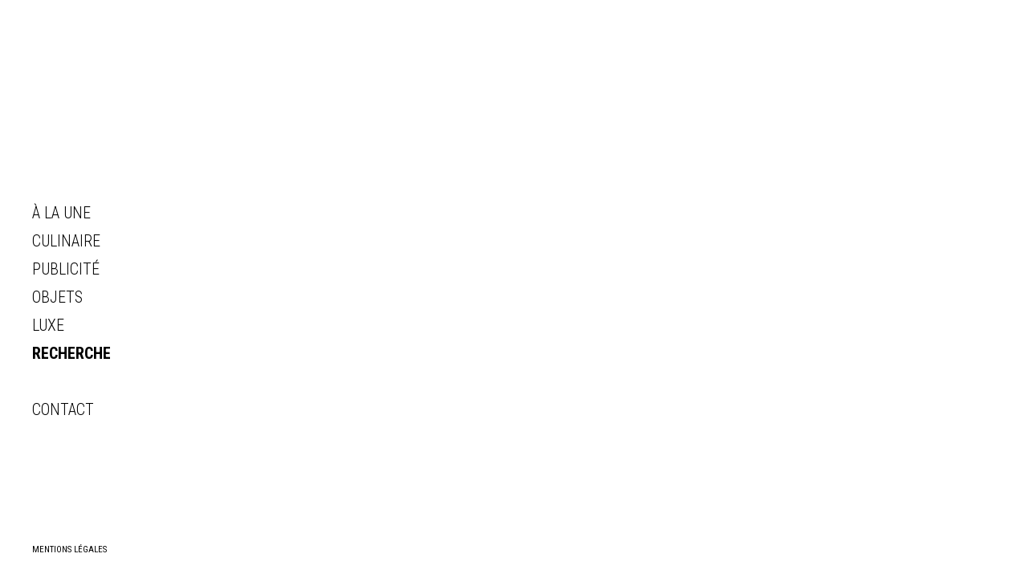

--- FILE ---
content_type: text/html; charset=utf-8
request_url: https://www.ericodario.com/Julie-1
body_size: 2760
content:
<!DOCTYPE html PUBLIC "-//W3C//DTD XHTML 1.0 Transitional//EN" "http://www.w3.org/TR/xhtml1/DTD/xhtml1-transitional.dtd">
<head>
	<script type='text/javascript'>/*<![CDATA[*/(function(H){H.className=H.className.replace(/\bno-js\b/,'js')})(document.documentElement);/*]]>*/</script>
	<title>Julie 1 - Erico d'Ario</title>
	
	<link rel="canonical" href="https://www.ericodario.com/Julie-1" />
	<meta http-equiv="Content-Type" content="text/html; charset=utf-8" />
<meta name="viewport" content="width=device-width, initial-scale=1" />


<link rel="alternate" type="application/rss+xml" title="Syndiquer tout le site" href="spip.php?page=backend" />


<link href="https://fonts.googleapis.com/css?family=Roboto+Condensed:300,400,700" rel="stylesheet">
<link rel='stylesheet' href='local/cache-css/96eaf2749ba1211fdc07a7809233359c.css?1741785207' type='text/css' />



<script>
var mediabox_settings={"auto_detect":true,"ns":"box","tt_img":true,"sel_g":"#content a[type='image\/jpeg'] ","sel_c":".mediabox","str_ssStart":"Diaporama","str_ssStop":"Arr\u00eater","str_cur":"{current}\/{total}","str_prev":"Pr\u00e9c\u00e9dent","str_next":"Suivant","str_close":"Fermer","str_loading":"Chargement\u2026","str_petc":"Taper \u2019Echap\u2019 pour fermer","str_dialTitDef":"Boite de dialogue","str_dialTitMed":"Affichage d\u2019un media","splash_url":"","lity":{"skin":"_simple-dark","maxWidth":"90%","maxHeight":"90%","minWidth":"400px","minHeight":"","slideshow_speed":"4000","opacite":"1","defaultCaptionState":"expanded"}};
</script>
<!-- insert_head_css -->



<!-- Debut CS -->
<style type="text/css">
<!--/*--><![CDATA[/*><!--*/
a.spip_mail:before{content:"" !important;}
/*]]>*/-->
</style>
<!-- Fin CS -->
















<script src="prive/javascript/jquery.js?1741014826" type="text/javascript"></script>

<script src="prive/javascript/jquery.form.js?1741014826" type="text/javascript"></script>

<script src="prive/javascript/jquery.autosave.js?1741014826" type="text/javascript"></script>

<script src="prive/javascript/jquery.placeholder-label.js?1741014826" type="text/javascript"></script>

<script src="prive/javascript/ajaxCallback.js?1741014826" type="text/javascript"></script>

<script src="prive/javascript/js.cookie.js?1741014826" type="text/javascript"></script>
<!-- insert_head -->
<script src="plugins-dist/mediabox/lib/lity/lity.js?1741014826" type="text/javascript"></script>
<script src="plugins-dist/mediabox/lity/js/lity.mediabox.js?1741014826" type="text/javascript"></script>
<script src="plugins-dist/mediabox/javascript/spip.mediabox.js?1741014826" type="text/javascript"></script>
<!-- Debut CS -->
<script type="text/javascript"><!--
var cs_prive=window.location.pathname.match(/\/ecrire\/$/)!=null;
jQuery.fn.cs_todo=function(){return this.not('.cs_done').addClass('cs_done');};
var cs_init = function() {
	/* optimisation : 'IF(1)' */ if(!cs_prive) jQuery("a.spip_out,a.spip_url,a.spip_glossaire",this).attr("target", "_blank"); 
}
if(typeof onAjaxLoad=='function') onAjaxLoad(cs_init);
if(window.jQuery) {
var cs_sel_jQuery='';
var cs_CookiePlugin="prive/javascript/js.cookie.js";
jQuery(document).ready(function(){
	cs_init.apply(document);
});
}
// --></script>

<!-- Fin CS -->

<script>htactif=1;document.createElement('picture'); var image_responsive_retina_hq = 0;</script><script>image_responsive_retina_hq = 1;</script>
<script type='text/javascript' src='plugins/auto/image_responsive/v11.3.0/javascript/rAF.js'></script>
<script type='text/javascript' src='plugins/auto/image_responsive/v11.3.0/javascript/jquery.smartresize.js'></script>
<script type='text/javascript' src='plugins/auto/image_responsive/v11.3.0/javascript/image_responsive.js'></script>
		<script type='text/javascript' src='plugins/auto/image_responsive/v11.3.0/javascript/picturefill.js'></script><script type='text/javascript' src='plugins/auto/orion/v4.5/javascript/orion_web.js'></script><script type='text/javascript' src='plugins/auto/orion/v4.5/javascript/orion_chargement.js'></script>


<script src="plugins/ericodario_templates/javascript/script.js" type="text/javascript"></script><!-- Plugin Métas + -->
<!-- Dublin Core -->
<link rel="schema.DC" href="https://purl.org/dc/elements/1.1/" />
<link rel="schema.DCTERMS" href="https://purl.org/dc/terms/" />
<meta name="DC.Format" content="text/html" />
<meta name="DC.Type" content="Text" />
<meta name="DC.Language" content="fr" />
<meta name="DC.Title" lang="fr" content="Julie 1 &#8211; Erico d&#039;Ario" />

<meta name="DC.Date" content="2012-09-05" />
<meta name="DC.Date.Modified" content="2023-03-01" />
<meta name="DC.Identifier" content="https://www.ericodario.com/Julie-1" />
<meta name="DC.Publisher" content="Erico d&#039;Ario" />
<meta name="DC.Source" content="https://www.ericodario.com" />

<meta name="DC.Creator" content="Erico d&#039;Ario" />





<!-- Open Graph -->
 
<meta property="og:rich_attachment" content="true" />

<meta property="og:site_name" content="Erico d&#039;Ario" />
<meta property="og:type" content="article" />
<meta property="og:title" content="Julie 1 &#8211; Erico d&#039;Ario" />
<meta property="og:locale" content="fr_FR" />
<meta property="og:url" content="https://www.ericodario.com/Julie-1" />


 

<meta property="og:image" content="https://www.ericodario.com/local/cache-vignettes/L1200xH630/9852eb8c0e3185ee69970a439536b0-ad41b.jpg" />
<meta property="og:image:width" content="1200" />
<meta property="og:image:height" content="630" />
<meta property="og:image:type" content="image/jpeg" />



<meta property="article:published_time" content="2012-09-05" />
<meta property="article:modified_time" content="2023-03-01" />

<meta property="article:author" content="Erico d&#039;Ario" />








<!-- Twitter Card -->
<meta name="twitter:card" content="summary_large_image" />
<meta name="twitter:title" content="Julie 1 &#8211; Erico d&#039;Ario" />

<meta name="twitter:dnt" content="on" />
<meta name="twitter:url" content="https://www.ericodario.com/Julie-1" />

<meta name="twitter:image" content="https://www.ericodario.com/local/cache-vignettes/L506xH253/93b1fd699a300908a2f283d66614f2-e580f.jpg?1741794536" />
</head>

<body class="pas_surlignable page_sommaire">
	<div class="page">

		<div id="hamburger">
  <span></span>
  <span></span>
  <span></span>
</div>

<strong class="h1 spip_logo_site">
	<img
	src="local/cache-vignettes/L180xH49/siteon0-04c19.png?1741785207" class='spip_logo' width='180' height='49'
	alt="" /><span>Erico d&#8217;Ario</span>
</strong>


<div class="nav clearfix" id="nav">
	<ul>
		<li data-rubrique="all">
			
		<a href="https://www.ericodario.com">À la une</a></li>
		
		<li data-rubrique="1" class="nav-item   first"><a href="Culinaire">Culinaire</a></li>
		
		<li data-rubrique="2" class="nav-item "><a href="Publicite">Publicité</a></li>
		
		<li data-rubrique="3" class="nav-item "><a href="Objets">Objets</a></li>
		
		<li data-rubrique="4" class="nav-item "><a href="Luxe">Luxe</a></li>
		
		<li data-rubrique="6" class="nav-item on "><a href="Recherche">Recherche</a></li>
		
		<li data-rubrique="7" class="nav-item   last"><a href="Contact">Contact</a></li>
		
		<li><a href="https://www.facebook.com/Erico-DArio-photographe-publicitaire-120358321370353/" target="_blank">Facebook</a></li>
	</ul>
</div>


<div class="footer">
	
	<ul>
		<li>
			<a href="Mentions-legales" title="Accéder aux mentions légales" data-type="footer" class="animerTout" id="mentionsLegales">Mentions légales</a>
		</li>
	</ul>
	
	
</div>		
		<div class="content" id="content">
			<article class="full">
				<img
	src="local/cache-vignettes/L2000xH1329/arton148-f1ed0.jpg?1741794535" class='spip_logo' width='2000' height='1329'
	alt="" />
			</article>
		
		</div><!--.content-->

	</div><!--.page-->
</body>
</html>
